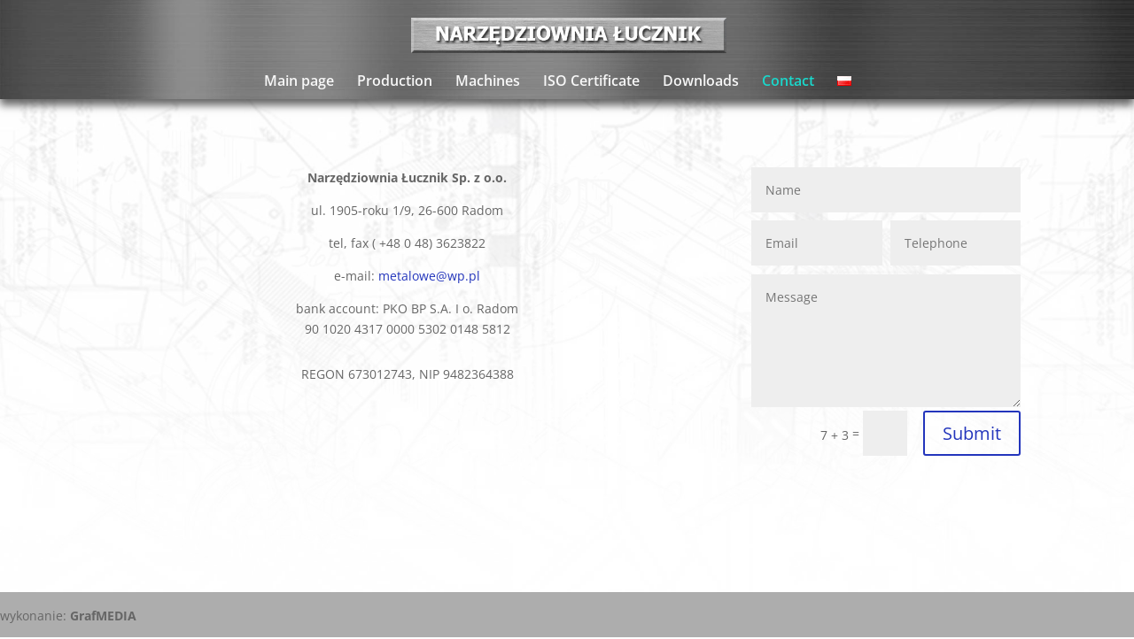

--- FILE ---
content_type: text/css
request_url: https://www.narzedziownia-lucznik.pl/wp-content/themes/lucznik/style.css?ver=4.23.4
body_size: 360
content:
/*
Theme Name: lucznik
Template: Divi
*/
 
@import url("../Divi/style.css");

#main-header {
background-image: url("/wp-content/uploads/2017/12/tlo-menu2a.jpg");
background-size: cover;
background-repeat:no-repaet;
    -webkit-box-shadow: 0px 7px 9px 0px rgba(50, 50, 50, 0.75)!important;
-moz-box-shadow:    0px 7px 9px 0px rgba(50, 50, 50, 0.75)!important;
box-shadow:         0px 7px 9px 0px rgba(50, 50, 50, 0.75)!important;
}
.et-fixed-header#main-header {

    -webkit-box-shadow: 0px 7px 9px 0px rgba(50, 50, 50, 0.75)!important;
-moz-box-shadow:    0px 7px 9px 0px rgba(50, 50, 50, 0.75)!important;
box-shadow:         0px 7px 9px 0px rgba(50, 50, 50, 0.75)!important;
}
/*
#et-top-navigation {
   float:none;
  display:table;
   margin:0 auto;
   text-align:center;
   padding-left:0!important;
} */
.et_pb_section {
 background-color: rgba(255,255,255,0.7) !important;
}
/*.logo_container {
display:none;
} */
.wiersz2 {
   display: flex; 
}
.wiersz2 .et_pb_column{
   display: flex; 
      display: flex; 
    flex-direction: column; 
    justify-content: center;
}

#menu-item-168-de {
display:none!important;
}
#menu-item-176-de {
display:none!important;
}
#main-footer {
  background-color: rgba(255,255,255,0.7) !important;
}

#main-footer .container {
width:100%!important;
max-width:100%!important;

}                       

#main-footer .et_pb_widget {

 width:100%!important;
}
#footer-widgets .fwidget {
text-align:center;
margin-bottom:0%!important;
} 
#footer-widgets   .footer-widget {
margin:0!important;}

.maszyny tr td {
border: 1px solid #737373;
}

    .pobierz .et_pb_blurb_content {
    border: 2px solid #0063AC;
    padding:20px;
    }


 @media all and (min-width:981px)  {
  #main-header.et-fixed-header {

    -webkit-box-shadow: 0px 7px 9px 0px rgba(50, 50, 50, 0.75)!important;
-moz-box-shadow:    0px 7px 9px 0px rgba(50, 50, 50, 0.75)!important;
box-shadow:         0px 7px 9px 0px rgba(50, 50, 50, 0.75)!important;
}
 }
 @media all and (max-width:1100px)    {
 
 .wiersz2 {
   display: block; 
}
    .wiersz2 .et_pb_column{ 
     display:block;
    }
    #footer-widgets .fwidget {
text-align:center;
margin-bottom:2.5%!important;
} 
 }

--- FILE ---
content_type: text/css
request_url: https://www.narzedziownia-lucznik.pl/wp-content/et-cache/189/et-core-unified-deferred-189.min.css?ver=1768754323
body_size: -202
content:
#text-2{display:none}